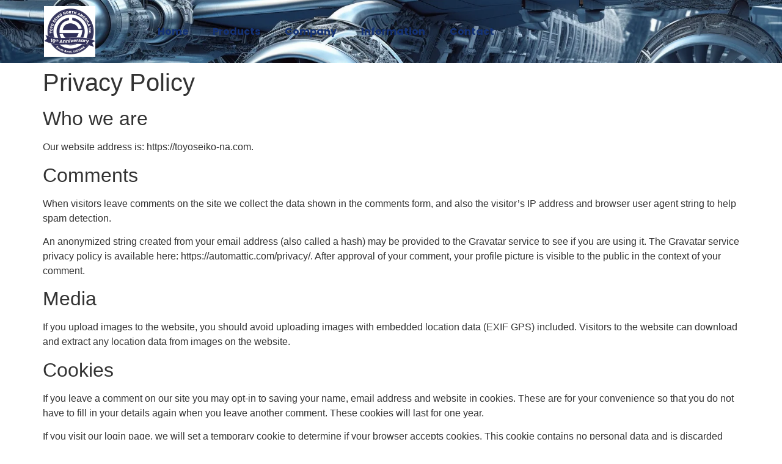

--- FILE ---
content_type: text/css; charset=utf-8
request_url: https://toyoseiko-na.com/wp-content/uploads/elementor/css/post-53.css?ver=1769160624
body_size: 768
content:
.elementor-widget-section .premium-global-badge-{{ID}} .premium-badge-container{background-color:var( --e-global-color-primary );}.elementor-widget-section .premium-global-badge-{{ID}} .premium-badge-text{color:var( --e-global-color-secondary );}.elementor-widget-section .premium-global-badge-{{ID}} .premium-badge-icon{color:var( --e-global-color-secondary );fill:var( --e-global-color-secondary );}.elementor-widget-section.premium-cursor-ftext .premium-global-cursor-{{ID}} .premium-cursor-follow-text{font-family:var( --e-global-typography-primary-font-family ), Sans-serif;font-weight:var( --e-global-typography-primary-font-weight );}.elementor-widget-section .premium-global-cursor-{{ID}}{color:var( --e-global-color-primary );fill:var( --e-global-color-primary );}.elementor-53 .elementor-element.elementor-element-2dd2a54:not(.elementor-motion-effects-element-type-background), .elementor-53 .elementor-element.elementor-element-2dd2a54 > .elementor-motion-effects-container > .elementor-motion-effects-layer{background-image:url("https://toyoseiko-na.com/wp-content/uploads/2023/06/FifthEngine.png");background-position:center center;background-repeat:no-repeat;background-size:cover;}.elementor-53 .elementor-element.elementor-element-2dd2a54 > .elementor-background-overlay{background-color:#FFFFFF;opacity:0.9;transition:background 0.3s, border-radius 0.3s, opacity 0.3s;}.elementor-53 .elementor-element.elementor-element-2dd2a54{transition:background 0.3s, border 0.3s, border-radius 0.3s, box-shadow 0.3s;}.elementor-widget-column .premium-global-badge-{{ID}} .premium-badge-container{background-color:var( --e-global-color-primary );}.elementor-widget-column.premium-cursor-ftext .premium-global-cursor-{{ID}} .premium-cursor-follow-text{font-family:var( --e-global-typography-primary-font-family ), Sans-serif;font-weight:var( --e-global-typography-primary-font-weight );}.elementor-widget-column .premium-global-cursor-{{ID}}{color:var( --e-global-color-primary );fill:var( --e-global-color-primary );}.elementor-widget-column .premium-global-badge-{{ID}} .premium-badge-text{color:var( --e-global-color-secondary );}.elementor-widget-column .premium-global-badge-{{ID}} .premium-badge-icon{color:var( --e-global-color-secondary );fill:var( --e-global-color-secondary );}.elementor-widget-image .premium-global-badge-{{ID}} .premium-badge-container{background-color:var( --e-global-color-primary );}.elementor-widget-image.premium-cursor-ftext .premium-global-cursor-{{ID}} .premium-cursor-follow-text{font-family:var( --e-global-typography-primary-font-family ), Sans-serif;font-weight:var( --e-global-typography-primary-font-weight );}.elementor-widget-image .premium-global-cursor-{{ID}}{color:var( --e-global-color-primary );fill:var( --e-global-color-primary );}.elementor-widget-image .premium-global-badge-{{ID}} .premium-badge-text{color:var( --e-global-color-secondary );}.elementor-widget-image .premium-global-badge-{{ID}} .premium-badge-icon{color:var( --e-global-color-secondary );fill:var( --e-global-color-secondary );}.elementor-widget-image .widget-image-caption{color:var( --e-global-color-text );font-family:var( --e-global-typography-text-font-family ), Sans-serif;font-weight:var( --e-global-typography-text-font-weight );}.elementor-53 .elementor-element.elementor-element-e99d7fa img{max-width:40%;}.elementor-bc-flex-widget .elementor-53 .elementor-element.elementor-element-35f7ba5.elementor-column .elementor-widget-wrap{align-items:center;}.elementor-53 .elementor-element.elementor-element-35f7ba5.elementor-column.elementor-element[data-element_type="column"] > .elementor-widget-wrap.elementor-element-populated{align-content:center;align-items:center;}.elementor-widget-nav-menu .premium-global-badge-{{ID}} .premium-badge-container{background-color:var( --e-global-color-primary );}.elementor-widget-nav-menu.premium-cursor-ftext .premium-global-cursor-{{ID}} .premium-cursor-follow-text{font-family:var( --e-global-typography-primary-font-family ), Sans-serif;font-weight:var( --e-global-typography-primary-font-weight );}.elementor-widget-nav-menu .premium-global-cursor-{{ID}}{color:var( --e-global-color-primary );fill:var( --e-global-color-primary );}.elementor-widget-nav-menu .premium-global-badge-{{ID}} .premium-badge-text{color:var( --e-global-color-secondary );}.elementor-widget-nav-menu .premium-global-badge-{{ID}} .premium-badge-icon{color:var( --e-global-color-secondary );fill:var( --e-global-color-secondary );}.elementor-widget-nav-menu .elementor-nav-menu .elementor-item{font-family:var( --e-global-typography-primary-font-family ), Sans-serif;font-weight:var( --e-global-typography-primary-font-weight );}.elementor-widget-nav-menu .elementor-nav-menu--main .elementor-item{color:var( --e-global-color-text );fill:var( --e-global-color-text );}.elementor-widget-nav-menu .elementor-nav-menu--main .elementor-item:hover,
					.elementor-widget-nav-menu .elementor-nav-menu--main .elementor-item.elementor-item-active,
					.elementor-widget-nav-menu .elementor-nav-menu--main .elementor-item.highlighted,
					.elementor-widget-nav-menu .elementor-nav-menu--main .elementor-item:focus{color:var( --e-global-color-accent );fill:var( --e-global-color-accent );}.elementor-widget-nav-menu .elementor-nav-menu--main:not(.e--pointer-framed) .elementor-item:before,
					.elementor-widget-nav-menu .elementor-nav-menu--main:not(.e--pointer-framed) .elementor-item:after{background-color:var( --e-global-color-accent );}.elementor-widget-nav-menu .e--pointer-framed .elementor-item:before,
					.elementor-widget-nav-menu .e--pointer-framed .elementor-item:after{border-color:var( --e-global-color-accent );}.elementor-widget-nav-menu{--e-nav-menu-divider-color:var( --e-global-color-text );}.elementor-widget-nav-menu .elementor-nav-menu--dropdown .elementor-item, .elementor-widget-nav-menu .elementor-nav-menu--dropdown  .elementor-sub-item{font-family:var( --e-global-typography-accent-font-family ), Sans-serif;font-weight:var( --e-global-typography-accent-font-weight );}.elementor-53 .elementor-element.elementor-element-c56b886 .elementor-nav-menu .elementor-item{font-family:"Poppins", Sans-serif;font-weight:700;}.elementor-53 .elementor-element.elementor-element-c56b886 .elementor-nav-menu--main .elementor-item{color:var( --e-global-color-primary );fill:var( --e-global-color-primary );}.elementor-53 .elementor-element.elementor-element-c56b886 .elementor-nav-menu--main .elementor-item:hover,
					.elementor-53 .elementor-element.elementor-element-c56b886 .elementor-nav-menu--main .elementor-item.elementor-item-active,
					.elementor-53 .elementor-element.elementor-element-c56b886 .elementor-nav-menu--main .elementor-item.highlighted,
					.elementor-53 .elementor-element.elementor-element-c56b886 .elementor-nav-menu--main .elementor-item:focus{color:#fff;}.elementor-53 .elementor-element.elementor-element-c56b886 .elementor-nav-menu--main:not(.e--pointer-framed) .elementor-item:before,
					.elementor-53 .elementor-element.elementor-element-c56b886 .elementor-nav-menu--main:not(.e--pointer-framed) .elementor-item:after{background-color:var( --e-global-color-primary );}.elementor-53 .elementor-element.elementor-element-c56b886 .e--pointer-framed .elementor-item:before,
					.elementor-53 .elementor-element.elementor-element-c56b886 .e--pointer-framed .elementor-item:after{border-color:var( --e-global-color-primary );}.elementor-53 .elementor-element.elementor-element-c56b886 .elementor-nav-menu--main .elementor-item.elementor-item-active{color:#FFFFFF;}.elementor-53 .elementor-element.elementor-element-c56b886 .elementor-nav-menu--main:not(.e--pointer-framed) .elementor-item.elementor-item-active:before,
					.elementor-53 .elementor-element.elementor-element-c56b886 .elementor-nav-menu--main:not(.e--pointer-framed) .elementor-item.elementor-item-active:after{background-color:var( --e-global-color-primary );}.elementor-53 .elementor-element.elementor-element-c56b886 .e--pointer-framed .elementor-item.elementor-item-active:before,
					.elementor-53 .elementor-element.elementor-element-c56b886 .e--pointer-framed .elementor-item.elementor-item-active:after{border-color:var( --e-global-color-primary );}.elementor-theme-builder-content-area{height:400px;}.elementor-location-header:before, .elementor-location-footer:before{content:"";display:table;clear:both;}@media(min-width:768px){.elementor-53 .elementor-element.elementor-element-668415c{width:20%;}.elementor-53 .elementor-element.elementor-element-35f7ba5{width:80%;}}

--- FILE ---
content_type: text/css; charset=utf-8
request_url: https://toyoseiko-na.com/wp-content/uploads/elementor/css/post-91.css?ver=1769160624
body_size: 841
content:
.elementor-widget-section .premium-global-badge-{{ID}} .premium-badge-container{background-color:var( --e-global-color-primary );}.elementor-widget-section .premium-global-badge-{{ID}} .premium-badge-text{color:var( --e-global-color-secondary );}.elementor-widget-section .premium-global-badge-{{ID}} .premium-badge-icon{color:var( --e-global-color-secondary );fill:var( --e-global-color-secondary );}.elementor-widget-section.premium-cursor-ftext .premium-global-cursor-{{ID}} .premium-cursor-follow-text{font-family:var( --e-global-typography-primary-font-family ), Sans-serif;font-weight:var( --e-global-typography-primary-font-weight );}.elementor-widget-section .premium-global-cursor-{{ID}}{color:var( --e-global-color-primary );fill:var( --e-global-color-primary );}.elementor-91 .elementor-element.elementor-element-8d0a85e:not(.elementor-motion-effects-element-type-background), .elementor-91 .elementor-element.elementor-element-8d0a85e > .elementor-motion-effects-container > .elementor-motion-effects-layer{background-image:url("https://toyoseiko-na.com/wp-content/uploads/2023/06/FifthEngine.png");}.elementor-91 .elementor-element.elementor-element-8d0a85e > .elementor-background-overlay{background-color:#212322;opacity:0.9;transition:background 0.3s, border-radius 0.3s, opacity 0.3s;}.elementor-91 .elementor-element.elementor-element-8d0a85e{transition:background 0.3s, border 0.3s, border-radius 0.3s, box-shadow 0.3s;}.elementor-widget-column .premium-global-badge-{{ID}} .premium-badge-container{background-color:var( --e-global-color-primary );}.elementor-widget-column.premium-cursor-ftext .premium-global-cursor-{{ID}} .premium-cursor-follow-text{font-family:var( --e-global-typography-primary-font-family ), Sans-serif;font-weight:var( --e-global-typography-primary-font-weight );}.elementor-widget-column .premium-global-cursor-{{ID}}{color:var( --e-global-color-primary );fill:var( --e-global-color-primary );}.elementor-widget-column .premium-global-badge-{{ID}} .premium-badge-text{color:var( --e-global-color-secondary );}.elementor-widget-column .premium-global-badge-{{ID}} .premium-badge-icon{color:var( --e-global-color-secondary );fill:var( --e-global-color-secondary );}.elementor-bc-flex-widget .elementor-91 .elementor-element.elementor-element-88e1849.elementor-column .elementor-widget-wrap{align-items:center;}.elementor-91 .elementor-element.elementor-element-88e1849.elementor-column.elementor-element[data-element_type="column"] > .elementor-widget-wrap.elementor-element-populated{align-content:center;align-items:center;}.elementor-widget-heading .premium-global-badge-{{ID}} .premium-badge-container{background-color:var( --e-global-color-primary );}.elementor-widget-heading.premium-cursor-ftext .premium-global-cursor-{{ID}} .premium-cursor-follow-text{font-family:var( --e-global-typography-primary-font-family ), Sans-serif;font-weight:var( --e-global-typography-primary-font-weight );}.elementor-widget-heading .premium-global-cursor-{{ID}}{color:var( --e-global-color-primary );fill:var( --e-global-color-primary );}.elementor-widget-heading .premium-global-badge-{{ID}} .premium-badge-text{color:var( --e-global-color-secondary );}.elementor-widget-heading .premium-global-badge-{{ID}} .premium-badge-icon{color:var( --e-global-color-secondary );fill:var( --e-global-color-secondary );}.elementor-widget-heading .elementor-heading-title{font-family:var( --e-global-typography-primary-font-family ), Sans-serif;font-weight:var( --e-global-typography-primary-font-weight );color:var( --e-global-color-primary );}.elementor-91 .elementor-element.elementor-element-b4f16b0{text-align:center;}.elementor-91 .elementor-element.elementor-element-b4f16b0 .elementor-heading-title{font-family:"Poppins", Sans-serif;font-size:25px;font-weight:600;color:#FFFFFF;}.elementor-bc-flex-widget .elementor-91 .elementor-element.elementor-element-49d0231.elementor-column .elementor-widget-wrap{align-items:center;}.elementor-91 .elementor-element.elementor-element-49d0231.elementor-column.elementor-element[data-element_type="column"] > .elementor-widget-wrap.elementor-element-populated{align-content:center;align-items:center;}.elementor-widget-icon-list .premium-global-badge-{{ID}} .premium-badge-container{background-color:var( --e-global-color-primary );}.elementor-widget-icon-list.premium-cursor-ftext .premium-global-cursor-{{ID}} .premium-cursor-follow-text{font-family:var( --e-global-typography-primary-font-family ), Sans-serif;font-weight:var( --e-global-typography-primary-font-weight );}.elementor-widget-icon-list .premium-global-cursor-{{ID}}{color:var( --e-global-color-primary );fill:var( --e-global-color-primary );}.elementor-widget-icon-list .premium-global-badge-{{ID}} .premium-badge-text{color:var( --e-global-color-secondary );}.elementor-widget-icon-list .premium-global-badge-{{ID}} .premium-badge-icon{color:var( --e-global-color-secondary );fill:var( --e-global-color-secondary );}.elementor-widget-icon-list .elementor-icon-list-item:not(:last-child):after{border-color:var( --e-global-color-text );}.elementor-widget-icon-list .elementor-icon-list-icon i{color:var( --e-global-color-primary );}.elementor-widget-icon-list .elementor-icon-list-icon svg{fill:var( --e-global-color-primary );}.elementor-widget-icon-list .elementor-icon-list-item > .elementor-icon-list-text, .elementor-widget-icon-list .elementor-icon-list-item > a{font-family:var( --e-global-typography-text-font-family ), Sans-serif;font-weight:var( --e-global-typography-text-font-weight );}.elementor-widget-icon-list .elementor-icon-list-text{color:var( --e-global-color-secondary );}.elementor-91 .elementor-element.elementor-element-a1c01fb .elementor-icon-list-icon i{color:#FFFFFF;transition:color 0.3s;}.elementor-91 .elementor-element.elementor-element-a1c01fb .elementor-icon-list-icon svg{fill:#FFFFFF;transition:fill 0.3s;}.elementor-91 .elementor-element.elementor-element-a1c01fb{--e-icon-list-icon-size:14px;--icon-vertical-offset:0px;}.elementor-91 .elementor-element.elementor-element-a1c01fb .elementor-icon-list-item > .elementor-icon-list-text, .elementor-91 .elementor-element.elementor-element-a1c01fb .elementor-icon-list-item > a{font-family:"Poppins", Sans-serif;font-weight:400;}.elementor-91 .elementor-element.elementor-element-a1c01fb .elementor-icon-list-text{color:#FFFFFF;transition:color 0.3s;}.elementor-91 .elementor-element.elementor-element-1be8f87:not(.elementor-motion-effects-element-type-background), .elementor-91 .elementor-element.elementor-element-1be8f87 > .elementor-motion-effects-container > .elementor-motion-effects-layer{background-image:url("https://toyoseiko-na.com/wp-content/uploads/2023/06/FifthEngine.png");}.elementor-91 .elementor-element.elementor-element-1be8f87 > .elementor-background-overlay{background-color:#FFFFFF;opacity:0.9;transition:background 0.3s, border-radius 0.3s, opacity 0.3s;}.elementor-91 .elementor-element.elementor-element-1be8f87{transition:background 0.3s, border 0.3s, border-radius 0.3s, box-shadow 0.3s;}.elementor-bc-flex-widget .elementor-91 .elementor-element.elementor-element-bb3696d.elementor-column .elementor-widget-wrap{align-items:center;}.elementor-91 .elementor-element.elementor-element-bb3696d.elementor-column.elementor-element[data-element_type="column"] > .elementor-widget-wrap.elementor-element-populated{align-content:center;align-items:center;}.elementor-widget-text-editor .premium-global-badge-{{ID}} .premium-badge-container{background-color:var( --e-global-color-primary );}.elementor-widget-text-editor.premium-cursor-ftext .premium-global-cursor-{{ID}} .premium-cursor-follow-text{font-family:var( --e-global-typography-primary-font-family ), Sans-serif;font-weight:var( --e-global-typography-primary-font-weight );}.elementor-widget-text-editor .premium-global-cursor-{{ID}}{color:var( --e-global-color-primary );fill:var( --e-global-color-primary );}.elementor-widget-text-editor .premium-global-badge-{{ID}} .premium-badge-text{color:var( --e-global-color-secondary );}.elementor-widget-text-editor .premium-global-badge-{{ID}} .premium-badge-icon{color:var( --e-global-color-secondary );fill:var( --e-global-color-secondary );}.elementor-widget-text-editor{font-family:var( --e-global-typography-text-font-family ), Sans-serif;font-weight:var( --e-global-typography-text-font-weight );color:var( --e-global-color-text );}.elementor-widget-text-editor.elementor-drop-cap-view-stacked .elementor-drop-cap{background-color:var( --e-global-color-primary );}.elementor-widget-text-editor.elementor-drop-cap-view-framed .elementor-drop-cap, .elementor-widget-text-editor.elementor-drop-cap-view-default .elementor-drop-cap{color:var( --e-global-color-primary );border-color:var( --e-global-color-primary );}.elementor-91 .elementor-element.elementor-element-07089f2 > .elementor-widget-container{margin:0px 0px -20px 0px;}.elementor-91 .elementor-element.elementor-element-07089f2{text-align:center;color:#212322;}.elementor-theme-builder-content-area{height:400px;}.elementor-location-header:before, .elementor-location-footer:before{content:"";display:table;clear:both;}@media(min-width:768px){.elementor-91 .elementor-element.elementor-element-88e1849{width:15%;}.elementor-91 .elementor-element.elementor-element-49d0231{width:84.956%;}}